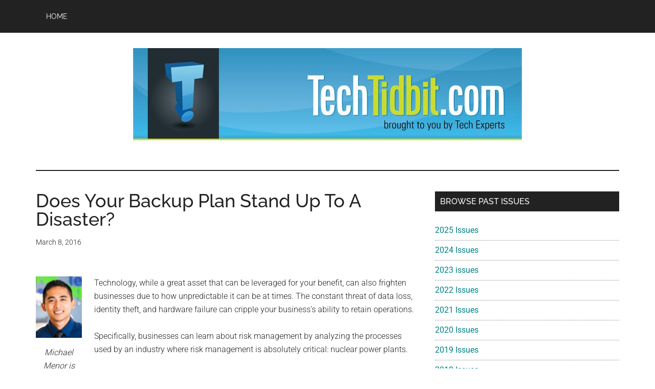

--- FILE ---
content_type: text/html; charset=UTF-8
request_url: https://www.techtidbit.com/does-your-backup-plan-stand-up-to-a-disaster/
body_size: 55060
content:
<!DOCTYPE html>
<html lang="en-US">
<head >
<meta charset="UTF-8" />
<meta name="viewport" content="width=device-width, initial-scale=1" />
<meta name='robots' content='index, follow, max-image-preview:large, max-snippet:-1, max-video-preview:-1' />

	<!-- This site is optimized with the Yoast SEO plugin v26.7 - https://yoast.com/wordpress/plugins/seo/ -->
	<title>Does Your Backup Plan Stand Up To A Disaster? - TechTidBit - Tips and advice for small business computing - Tech Experts™ - Monroe Michigan</title>
	<link rel="canonical" href="https://www.techtidbit.com/does-your-backup-plan-stand-up-to-a-disaster/" />
	<meta property="og:locale" content="en_US" />
	<meta property="og:type" content="article" />
	<meta property="og:title" content="Does Your Backup Plan Stand Up To A Disaster? - TechTidBit - Tips and advice for small business computing - Tech Experts™ - Monroe Michigan" />
	<meta property="og:description" content="Technology, while a great asset that can be leveraged for your benefit, can also frighten businesses due to how unpredictable it can be at times. The constant threat of data loss, identity theft, and hardware failure can cripple your business’s ability to retain operations. Specifically, businesses can learn about risk management by analyzing the processes [&hellip;]" />
	<meta property="og:url" content="https://www.techtidbit.com/does-your-backup-plan-stand-up-to-a-disaster/" />
	<meta property="og:site_name" content="TechTidBit - Tips and advice for small business computing - Tech Experts™ - Monroe Michigan" />
	<meta property="article:publisher" content="https://www.facebook.com/techexperts" />
	<meta property="article:published_time" content="2016-03-08T19:00:23+00:00" />
	<meta property="og:image" content="http://www.techtidbit.com/wp-content/uploads/2014/05/Michael_Menor_514.jpg" />
	<meta name="author" content="admin" />
	<meta name="twitter:card" content="summary_large_image" />
	<meta name="twitter:creator" content="@techexperts" />
	<meta name="twitter:site" content="@techexperts" />
	<meta name="twitter:label1" content="Written by" />
	<meta name="twitter:data1" content="admin" />
	<meta name="twitter:label2" content="Est. reading time" />
	<meta name="twitter:data2" content="3 minutes" />
	<script type="application/ld+json" class="yoast-schema-graph">{"@context":"https://schema.org","@graph":[{"@type":"Article","@id":"https://www.techtidbit.com/does-your-backup-plan-stand-up-to-a-disaster/#article","isPartOf":{"@id":"https://www.techtidbit.com/does-your-backup-plan-stand-up-to-a-disaster/"},"author":{"name":"admin","@id":"https://www.techtidbit.com/#/schema/person/662b02e124154f39973da318374cd66b"},"headline":"Does Your Backup Plan Stand Up To A Disaster?","datePublished":"2016-03-08T19:00:23+00:00","mainEntityOfPage":{"@id":"https://www.techtidbit.com/does-your-backup-plan-stand-up-to-a-disaster/"},"wordCount":619,"publisher":{"@id":"https://www.techtidbit.com/#organization"},"image":{"@id":"https://www.techtidbit.com/does-your-backup-plan-stand-up-to-a-disaster/#primaryimage"},"thumbnailUrl":"http://www.techtidbit.com/wp-content/uploads/2014/05/Michael_Menor_514.jpg","keywords":["backups","Data Management"],"articleSection":["Backups","Cloud","Data Management","Disaster Recovery","Offsite Backup"],"inLanguage":"en-US"},{"@type":"WebPage","@id":"https://www.techtidbit.com/does-your-backup-plan-stand-up-to-a-disaster/","url":"https://www.techtidbit.com/does-your-backup-plan-stand-up-to-a-disaster/","name":"Does Your Backup Plan Stand Up To A Disaster? - TechTidBit - Tips and advice for small business computing - Tech Experts™ - Monroe Michigan","isPartOf":{"@id":"https://www.techtidbit.com/#website"},"primaryImageOfPage":{"@id":"https://www.techtidbit.com/does-your-backup-plan-stand-up-to-a-disaster/#primaryimage"},"image":{"@id":"https://www.techtidbit.com/does-your-backup-plan-stand-up-to-a-disaster/#primaryimage"},"thumbnailUrl":"http://www.techtidbit.com/wp-content/uploads/2014/05/Michael_Menor_514.jpg","datePublished":"2016-03-08T19:00:23+00:00","breadcrumb":{"@id":"https://www.techtidbit.com/does-your-backup-plan-stand-up-to-a-disaster/#breadcrumb"},"inLanguage":"en-US","potentialAction":[{"@type":"ReadAction","target":["https://www.techtidbit.com/does-your-backup-plan-stand-up-to-a-disaster/"]}]},{"@type":"ImageObject","inLanguage":"en-US","@id":"https://www.techtidbit.com/does-your-backup-plan-stand-up-to-a-disaster/#primaryimage","url":"https://techtidbit.b-cdn.net/wp-content/uploads/2014/05/Michael_Menor_514.jpg","contentUrl":"https://techtidbit.b-cdn.net/wp-content/uploads/2014/05/Michael_Menor_514.jpg","width":200,"height":267},{"@type":"BreadcrumbList","@id":"https://www.techtidbit.com/does-your-backup-plan-stand-up-to-a-disaster/#breadcrumb","itemListElement":[{"@type":"ListItem","position":1,"name":"Home","item":"https://www.techtidbit.com/"},{"@type":"ListItem","position":2,"name":"Does Your Backup Plan Stand Up To A Disaster?"}]},{"@type":"WebSite","@id":"https://www.techtidbit.com/#website","url":"https://www.techtidbit.com/","name":"TechTidBit - Tips and advice for small business computing - Tech Experts™ - Monroe Michigan","description":"Brought to you by Tech Experts™","publisher":{"@id":"https://www.techtidbit.com/#organization"},"potentialAction":[{"@type":"SearchAction","target":{"@type":"EntryPoint","urlTemplate":"https://www.techtidbit.com/?s={search_term_string}"},"query-input":{"@type":"PropertyValueSpecification","valueRequired":true,"valueName":"search_term_string"}}],"inLanguage":"en-US"},{"@type":"Organization","@id":"https://www.techtidbit.com/#organization","name":"Tech Experts","url":"https://www.techtidbit.com/","logo":{"@type":"ImageObject","inLanguage":"en-US","@id":"https://www.techtidbit.com/#/schema/logo/image/","url":"https://techtidbit.b-cdn.net/wp-content/uploads/TE_Wide_with_tagline_color_transparent_TM.png","contentUrl":"https://techtidbit.b-cdn.net/wp-content/uploads/TE_Wide_with_tagline_color_transparent_TM.png","width":2758,"height":1123,"caption":"Tech Experts"},"image":{"@id":"https://www.techtidbit.com/#/schema/logo/image/"},"sameAs":["https://www.facebook.com/techexperts","https://x.com/techexperts","https://www.linkedin.com/company/tech-experts---monroe"]},{"@type":"Person","@id":"https://www.techtidbit.com/#/schema/person/662b02e124154f39973da318374cd66b","name":"admin","image":{"@type":"ImageObject","inLanguage":"en-US","@id":"https://www.techtidbit.com/#/schema/person/image/","url":"https://secure.gravatar.com/avatar/6d20525a8c4f56d7343d98844d365f0d335aaca2a38e1866ea415e2679a007d8?s=96&d=mm&r=g","contentUrl":"https://secure.gravatar.com/avatar/6d20525a8c4f56d7343d98844d365f0d335aaca2a38e1866ea415e2679a007d8?s=96&d=mm&r=g","caption":"admin"},"url":"https://www.techtidbit.com/author/admin/"}]}</script>
	<!-- / Yoast SEO plugin. -->


<link rel='dns-prefetch' href='//www.googletagmanager.com' />
<link rel='dns-prefetch' href='https://fonts.bunny.net' />
<link rel='preconnect' href='https://techtidbit.b-cdn.net' />
<link rel='preconnect' href='https://fonts.bunny.net' />
<link rel="alternate" type="application/rss+xml" title="TechTidBit - Tips and advice for small business computing - Tech Experts™ - Monroe Michigan &raquo; Feed" href="https://www.techtidbit.com/feed/" />
<link rel="alternate" title="oEmbed (JSON)" type="application/json+oembed" href="https://www.techtidbit.com/wp-json/oembed/1.0/embed?url=https%3A%2F%2Fwww.techtidbit.com%2Fdoes-your-backup-plan-stand-up-to-a-disaster%2F" />
<link rel="alternate" title="oEmbed (XML)" type="text/xml+oembed" href="https://www.techtidbit.com/wp-json/oembed/1.0/embed?url=https%3A%2F%2Fwww.techtidbit.com%2Fdoes-your-backup-plan-stand-up-to-a-disaster%2F&#038;format=xml" />
<style id='wp-img-auto-sizes-contain-inline-css'>
img:is([sizes=auto i],[sizes^="auto," i]){contain-intrinsic-size:3000px 1500px}
/*# sourceURL=wp-img-auto-sizes-contain-inline-css */
</style>
<link rel='stylesheet' id='genesis-blocks-style-css-css' href='https://www.techtidbit.com/wp-content/plugins/genesis-blocks/dist/style-blocks.build.css?ver=1765548978' media='all' />
<link rel='stylesheet' id='magazine-pro-css' href='https://techtidbit.b-cdn.net/wp-content/themes/magazine-pro/style.css?ver=3.7.2' media='all' />
<style id='magazine-pro-inline-css'>

		.custom-logo-link,
		.wp-custom-logo .title-area {
			max-width: 760px;
		}

		.wp-custom-logo .header-widget-area {
			max-width: calc(99% - 760px);
		}
		
		.site-header .search-form,
		.wp-custom-logo .site-header .widget-area,
		.wp-custom-logo .title-area {
			float: none;
			margin: 0 auto;
			text-align: center;
		}

		.wp-custom-logo .site-header .widget-area {
			margin-top: 20px;
			max-width: 100%;
		}

		.site-header .search-form {
			max-width: 760px;
		}
		
/*# sourceURL=magazine-pro-inline-css */
</style>
<style id='wp-emoji-styles-inline-css'>

	img.wp-smiley, img.emoji {
		display: inline !important;
		border: none !important;
		box-shadow: none !important;
		height: 1em !important;
		width: 1em !important;
		margin: 0 0.07em !important;
		vertical-align: -0.1em !important;
		background: none !important;
		padding: 0 !important;
	}
/*# sourceURL=wp-emoji-styles-inline-css */
</style>
<style id='wp-block-library-inline-css'>
:root{--wp-block-synced-color:#7a00df;--wp-block-synced-color--rgb:122,0,223;--wp-bound-block-color:var(--wp-block-synced-color);--wp-editor-canvas-background:#ddd;--wp-admin-theme-color:#007cba;--wp-admin-theme-color--rgb:0,124,186;--wp-admin-theme-color-darker-10:#006ba1;--wp-admin-theme-color-darker-10--rgb:0,107,160.5;--wp-admin-theme-color-darker-20:#005a87;--wp-admin-theme-color-darker-20--rgb:0,90,135;--wp-admin-border-width-focus:2px}@media (min-resolution:192dpi){:root{--wp-admin-border-width-focus:1.5px}}.wp-element-button{cursor:pointer}:root .has-very-light-gray-background-color{background-color:#eee}:root .has-very-dark-gray-background-color{background-color:#313131}:root .has-very-light-gray-color{color:#eee}:root .has-very-dark-gray-color{color:#313131}:root .has-vivid-green-cyan-to-vivid-cyan-blue-gradient-background{background:linear-gradient(135deg,#00d084,#0693e3)}:root .has-purple-crush-gradient-background{background:linear-gradient(135deg,#34e2e4,#4721fb 50%,#ab1dfe)}:root .has-hazy-dawn-gradient-background{background:linear-gradient(135deg,#faaca8,#dad0ec)}:root .has-subdued-olive-gradient-background{background:linear-gradient(135deg,#fafae1,#67a671)}:root .has-atomic-cream-gradient-background{background:linear-gradient(135deg,#fdd79a,#004a59)}:root .has-nightshade-gradient-background{background:linear-gradient(135deg,#330968,#31cdcf)}:root .has-midnight-gradient-background{background:linear-gradient(135deg,#020381,#2874fc)}:root{--wp--preset--font-size--normal:16px;--wp--preset--font-size--huge:42px}.has-regular-font-size{font-size:1em}.has-larger-font-size{font-size:2.625em}.has-normal-font-size{font-size:var(--wp--preset--font-size--normal)}.has-huge-font-size{font-size:var(--wp--preset--font-size--huge)}.has-text-align-center{text-align:center}.has-text-align-left{text-align:left}.has-text-align-right{text-align:right}.has-fit-text{white-space:nowrap!important}#end-resizable-editor-section{display:none}.aligncenter{clear:both}.items-justified-left{justify-content:flex-start}.items-justified-center{justify-content:center}.items-justified-right{justify-content:flex-end}.items-justified-space-between{justify-content:space-between}.screen-reader-text{border:0;clip-path:inset(50%);height:1px;margin:-1px;overflow:hidden;padding:0;position:absolute;width:1px;word-wrap:normal!important}.screen-reader-text:focus{background-color:#ddd;clip-path:none;color:#444;display:block;font-size:1em;height:auto;left:5px;line-height:normal;padding:15px 23px 14px;text-decoration:none;top:5px;width:auto;z-index:100000}html :where(.has-border-color){border-style:solid}html :where([style*=border-top-color]){border-top-style:solid}html :where([style*=border-right-color]){border-right-style:solid}html :where([style*=border-bottom-color]){border-bottom-style:solid}html :where([style*=border-left-color]){border-left-style:solid}html :where([style*=border-width]){border-style:solid}html :where([style*=border-top-width]){border-top-style:solid}html :where([style*=border-right-width]){border-right-style:solid}html :where([style*=border-bottom-width]){border-bottom-style:solid}html :where([style*=border-left-width]){border-left-style:solid}html :where(img[class*=wp-image-]){height:auto;max-width:100%}:where(figure){margin:0 0 1em}html :where(.is-position-sticky){--wp-admin--admin-bar--position-offset:var(--wp-admin--admin-bar--height,0px)}@media screen and (max-width:600px){html :where(.is-position-sticky){--wp-admin--admin-bar--position-offset:0px}}

/*# sourceURL=wp-block-library-inline-css */
</style><style id='global-styles-inline-css'>
:root{--wp--preset--aspect-ratio--square: 1;--wp--preset--aspect-ratio--4-3: 4/3;--wp--preset--aspect-ratio--3-4: 3/4;--wp--preset--aspect-ratio--3-2: 3/2;--wp--preset--aspect-ratio--2-3: 2/3;--wp--preset--aspect-ratio--16-9: 16/9;--wp--preset--aspect-ratio--9-16: 9/16;--wp--preset--color--black: #000000;--wp--preset--color--cyan-bluish-gray: #abb8c3;--wp--preset--color--white: #ffffff;--wp--preset--color--pale-pink: #f78da7;--wp--preset--color--vivid-red: #cf2e2e;--wp--preset--color--luminous-vivid-orange: #ff6900;--wp--preset--color--luminous-vivid-amber: #fcb900;--wp--preset--color--light-green-cyan: #7bdcb5;--wp--preset--color--vivid-green-cyan: #00d084;--wp--preset--color--pale-cyan-blue: #8ed1fc;--wp--preset--color--vivid-cyan-blue: #0693e3;--wp--preset--color--vivid-purple: #9b51e0;--wp--preset--color--theme-primary: #008285;--wp--preset--color--theme-secondary: #008285;--wp--preset--gradient--vivid-cyan-blue-to-vivid-purple: linear-gradient(135deg,rgb(6,147,227) 0%,rgb(155,81,224) 100%);--wp--preset--gradient--light-green-cyan-to-vivid-green-cyan: linear-gradient(135deg,rgb(122,220,180) 0%,rgb(0,208,130) 100%);--wp--preset--gradient--luminous-vivid-amber-to-luminous-vivid-orange: linear-gradient(135deg,rgb(252,185,0) 0%,rgb(255,105,0) 100%);--wp--preset--gradient--luminous-vivid-orange-to-vivid-red: linear-gradient(135deg,rgb(255,105,0) 0%,rgb(207,46,46) 100%);--wp--preset--gradient--very-light-gray-to-cyan-bluish-gray: linear-gradient(135deg,rgb(238,238,238) 0%,rgb(169,184,195) 100%);--wp--preset--gradient--cool-to-warm-spectrum: linear-gradient(135deg,rgb(74,234,220) 0%,rgb(151,120,209) 20%,rgb(207,42,186) 40%,rgb(238,44,130) 60%,rgb(251,105,98) 80%,rgb(254,248,76) 100%);--wp--preset--gradient--blush-light-purple: linear-gradient(135deg,rgb(255,206,236) 0%,rgb(152,150,240) 100%);--wp--preset--gradient--blush-bordeaux: linear-gradient(135deg,rgb(254,205,165) 0%,rgb(254,45,45) 50%,rgb(107,0,62) 100%);--wp--preset--gradient--luminous-dusk: linear-gradient(135deg,rgb(255,203,112) 0%,rgb(199,81,192) 50%,rgb(65,88,208) 100%);--wp--preset--gradient--pale-ocean: linear-gradient(135deg,rgb(255,245,203) 0%,rgb(182,227,212) 50%,rgb(51,167,181) 100%);--wp--preset--gradient--electric-grass: linear-gradient(135deg,rgb(202,248,128) 0%,rgb(113,206,126) 100%);--wp--preset--gradient--midnight: linear-gradient(135deg,rgb(2,3,129) 0%,rgb(40,116,252) 100%);--wp--preset--font-size--small: 12px;--wp--preset--font-size--medium: 20px;--wp--preset--font-size--large: 20px;--wp--preset--font-size--x-large: 42px;--wp--preset--font-size--normal: 16px;--wp--preset--font-size--larger: 24px;--wp--preset--spacing--20: 0.44rem;--wp--preset--spacing--30: 0.67rem;--wp--preset--spacing--40: 1rem;--wp--preset--spacing--50: 1.5rem;--wp--preset--spacing--60: 2.25rem;--wp--preset--spacing--70: 3.38rem;--wp--preset--spacing--80: 5.06rem;--wp--preset--shadow--natural: 6px 6px 9px rgba(0, 0, 0, 0.2);--wp--preset--shadow--deep: 12px 12px 50px rgba(0, 0, 0, 0.4);--wp--preset--shadow--sharp: 6px 6px 0px rgba(0, 0, 0, 0.2);--wp--preset--shadow--outlined: 6px 6px 0px -3px rgb(255, 255, 255), 6px 6px rgb(0, 0, 0);--wp--preset--shadow--crisp: 6px 6px 0px rgb(0, 0, 0);}:where(.is-layout-flex){gap: 0.5em;}:where(.is-layout-grid){gap: 0.5em;}body .is-layout-flex{display: flex;}.is-layout-flex{flex-wrap: wrap;align-items: center;}.is-layout-flex > :is(*, div){margin: 0;}body .is-layout-grid{display: grid;}.is-layout-grid > :is(*, div){margin: 0;}:where(.wp-block-columns.is-layout-flex){gap: 2em;}:where(.wp-block-columns.is-layout-grid){gap: 2em;}:where(.wp-block-post-template.is-layout-flex){gap: 1.25em;}:where(.wp-block-post-template.is-layout-grid){gap: 1.25em;}.has-black-color{color: var(--wp--preset--color--black) !important;}.has-cyan-bluish-gray-color{color: var(--wp--preset--color--cyan-bluish-gray) !important;}.has-white-color{color: var(--wp--preset--color--white) !important;}.has-pale-pink-color{color: var(--wp--preset--color--pale-pink) !important;}.has-vivid-red-color{color: var(--wp--preset--color--vivid-red) !important;}.has-luminous-vivid-orange-color{color: var(--wp--preset--color--luminous-vivid-orange) !important;}.has-luminous-vivid-amber-color{color: var(--wp--preset--color--luminous-vivid-amber) !important;}.has-light-green-cyan-color{color: var(--wp--preset--color--light-green-cyan) !important;}.has-vivid-green-cyan-color{color: var(--wp--preset--color--vivid-green-cyan) !important;}.has-pale-cyan-blue-color{color: var(--wp--preset--color--pale-cyan-blue) !important;}.has-vivid-cyan-blue-color{color: var(--wp--preset--color--vivid-cyan-blue) !important;}.has-vivid-purple-color{color: var(--wp--preset--color--vivid-purple) !important;}.has-black-background-color{background-color: var(--wp--preset--color--black) !important;}.has-cyan-bluish-gray-background-color{background-color: var(--wp--preset--color--cyan-bluish-gray) !important;}.has-white-background-color{background-color: var(--wp--preset--color--white) !important;}.has-pale-pink-background-color{background-color: var(--wp--preset--color--pale-pink) !important;}.has-vivid-red-background-color{background-color: var(--wp--preset--color--vivid-red) !important;}.has-luminous-vivid-orange-background-color{background-color: var(--wp--preset--color--luminous-vivid-orange) !important;}.has-luminous-vivid-amber-background-color{background-color: var(--wp--preset--color--luminous-vivid-amber) !important;}.has-light-green-cyan-background-color{background-color: var(--wp--preset--color--light-green-cyan) !important;}.has-vivid-green-cyan-background-color{background-color: var(--wp--preset--color--vivid-green-cyan) !important;}.has-pale-cyan-blue-background-color{background-color: var(--wp--preset--color--pale-cyan-blue) !important;}.has-vivid-cyan-blue-background-color{background-color: var(--wp--preset--color--vivid-cyan-blue) !important;}.has-vivid-purple-background-color{background-color: var(--wp--preset--color--vivid-purple) !important;}.has-black-border-color{border-color: var(--wp--preset--color--black) !important;}.has-cyan-bluish-gray-border-color{border-color: var(--wp--preset--color--cyan-bluish-gray) !important;}.has-white-border-color{border-color: var(--wp--preset--color--white) !important;}.has-pale-pink-border-color{border-color: var(--wp--preset--color--pale-pink) !important;}.has-vivid-red-border-color{border-color: var(--wp--preset--color--vivid-red) !important;}.has-luminous-vivid-orange-border-color{border-color: var(--wp--preset--color--luminous-vivid-orange) !important;}.has-luminous-vivid-amber-border-color{border-color: var(--wp--preset--color--luminous-vivid-amber) !important;}.has-light-green-cyan-border-color{border-color: var(--wp--preset--color--light-green-cyan) !important;}.has-vivid-green-cyan-border-color{border-color: var(--wp--preset--color--vivid-green-cyan) !important;}.has-pale-cyan-blue-border-color{border-color: var(--wp--preset--color--pale-cyan-blue) !important;}.has-vivid-cyan-blue-border-color{border-color: var(--wp--preset--color--vivid-cyan-blue) !important;}.has-vivid-purple-border-color{border-color: var(--wp--preset--color--vivid-purple) !important;}.has-vivid-cyan-blue-to-vivid-purple-gradient-background{background: var(--wp--preset--gradient--vivid-cyan-blue-to-vivid-purple) !important;}.has-light-green-cyan-to-vivid-green-cyan-gradient-background{background: var(--wp--preset--gradient--light-green-cyan-to-vivid-green-cyan) !important;}.has-luminous-vivid-amber-to-luminous-vivid-orange-gradient-background{background: var(--wp--preset--gradient--luminous-vivid-amber-to-luminous-vivid-orange) !important;}.has-luminous-vivid-orange-to-vivid-red-gradient-background{background: var(--wp--preset--gradient--luminous-vivid-orange-to-vivid-red) !important;}.has-very-light-gray-to-cyan-bluish-gray-gradient-background{background: var(--wp--preset--gradient--very-light-gray-to-cyan-bluish-gray) !important;}.has-cool-to-warm-spectrum-gradient-background{background: var(--wp--preset--gradient--cool-to-warm-spectrum) !important;}.has-blush-light-purple-gradient-background{background: var(--wp--preset--gradient--blush-light-purple) !important;}.has-blush-bordeaux-gradient-background{background: var(--wp--preset--gradient--blush-bordeaux) !important;}.has-luminous-dusk-gradient-background{background: var(--wp--preset--gradient--luminous-dusk) !important;}.has-pale-ocean-gradient-background{background: var(--wp--preset--gradient--pale-ocean) !important;}.has-electric-grass-gradient-background{background: var(--wp--preset--gradient--electric-grass) !important;}.has-midnight-gradient-background{background: var(--wp--preset--gradient--midnight) !important;}.has-small-font-size{font-size: var(--wp--preset--font-size--small) !important;}.has-medium-font-size{font-size: var(--wp--preset--font-size--medium) !important;}.has-large-font-size{font-size: var(--wp--preset--font-size--large) !important;}.has-x-large-font-size{font-size: var(--wp--preset--font-size--x-large) !important;}
/*# sourceURL=global-styles-inline-css */
</style>

<style id='classic-theme-styles-inline-css'>
/*! This file is auto-generated */
.wp-block-button__link{color:#fff;background-color:#32373c;border-radius:9999px;box-shadow:none;text-decoration:none;padding:calc(.667em + 2px) calc(1.333em + 2px);font-size:1.125em}.wp-block-file__button{background:#32373c;color:#fff;text-decoration:none}
/*# sourceURL=/wp-includes/css/classic-themes.min.css */
</style>
<link rel='stylesheet' id='dashicons-css' href='https://techtidbit.b-cdn.net/wp-includes/css/dashicons.min.css?ver=6.9' media='all' />
<link rel='stylesheet' id='magazine-pro-fonts-css' href='https://fonts.bunny.net/css?family=Roboto%3A300%2C400%7CRaleway%3A400%2C500%2C900&#038;ver=3.7.2' media='all' />
<link rel='stylesheet' id='magazine-pro-gutenberg-css' href='https://techtidbit.b-cdn.net/wp-content/themes/magazine-pro/lib/gutenberg/front-end.css?ver=3.7.2' media='all' />
<style id='magazine-pro-gutenberg-inline-css'>
.gb-block-post-grid .gb-block-post-grid-more-link:hover,
.gb-block-post-grid header .gb-block-post-grid-title a:hover {
	color: #008285;
}

.button-more-link.gb-block-post-grid .gb-block-post-grid-more-link:hover,
.gb-block-post-grid .is-grid .gb-block-post-grid-image a .gb-block-post-grid-date,
.site-container .wp-block-button .wp-block-button__link {
	background-color: #008285;
	color: #ffffff;
}

.button-more-link.gb-block-post-grid .gb-block-post-grid-more-link:hover,
.wp-block-button .wp-block-button__link:not(.has-background),
.wp-block-button .wp-block-button__link:not(.has-background):focus,
.wp-block-button .wp-block-button__link:not(.has-background):hover {
	color: #ffffff;
}

.site-container .wp-block-button.is-style-outline .wp-block-button__link {
	color: #008285;
}

.site-container .wp-block-button.is-style-outline .wp-block-button__link:focus,
.site-container .wp-block-button.is-style-outline .wp-block-button__link:hover {
	color: #23a5a8;
}

.site-container .wp-block-pullquote.is-style-solid-color {
	background-color: #008285;
}		.site-container .has-small-font-size {
			font-size: 12px;
		}		.site-container .has-normal-font-size {
			font-size: 16px;
		}		.site-container .has-large-font-size {
			font-size: 20px;
		}		.site-container .has-larger-font-size {
			font-size: 24px;
		}		.site-container .has-theme-primary-color,
		.site-container .wp-block-button .wp-block-button__link.has-theme-primary-color,
		.site-container .wp-block-button.is-style-outline .wp-block-button__link.has-theme-primary-color {
			color: #008285;
		}
		.site-container .has-theme-primary-background-color,
		.site-container .wp-block-button .wp-block-button__link.has-theme-primary-background-color,
		.site-container .wp-block-pullquote.is-style-solid-color.has-theme-primary-background-color {
			background-color: #008285;
		}		.site-container .has-theme-secondary-color,
		.site-container .wp-block-button .wp-block-button__link.has-theme-secondary-color,
		.site-container .wp-block-button.is-style-outline .wp-block-button__link.has-theme-secondary-color {
			color: #008285;
		}
		.site-container .has-theme-secondary-background-color,
		.site-container .wp-block-button .wp-block-button__link.has-theme-secondary-background-color,
		.site-container .wp-block-pullquote.is-style-solid-color.has-theme-secondary-background-color {
			background-color: #008285;
		}
/*# sourceURL=magazine-pro-gutenberg-inline-css */
</style>
<link rel='stylesheet' id='simple-social-icons-font-css' href='https://www.techtidbit.com/wp-content/plugins/simple-social-icons/css/style.css?ver=4.0.0' media='all' />
<script src="https://techtidbit.b-cdn.net/wp-includes/js/jquery/jquery.min.js?ver=3.7.1" id="jquery-core-js"></script>
<script src="https://techtidbit.b-cdn.net/wp-includes/js/jquery/jquery-migrate.min.js?ver=3.4.1" id="jquery-migrate-js"></script>

<!-- Google tag (gtag.js) snippet added by Site Kit -->
<!-- Google Analytics snippet added by Site Kit -->
<script src="https://www.googletagmanager.com/gtag/js?id=GT-T9LW9SL" id="google_gtagjs-js" async></script>
<script id="google_gtagjs-js-after">
window.dataLayer = window.dataLayer || [];function gtag(){dataLayer.push(arguments);}
gtag("set","linker",{"domains":["www.techtidbit.com"]});
gtag("js", new Date());
gtag("set", "developer_id.dZTNiMT", true);
gtag("config", "GT-T9LW9SL");
//# sourceURL=google_gtagjs-js-after
</script>
<link rel="https://api.w.org/" href="https://www.techtidbit.com/wp-json/" /><link rel="alternate" title="JSON" type="application/json" href="https://www.techtidbit.com/wp-json/wp/v2/posts/3313" /><link rel="EditURI" type="application/rsd+xml" title="RSD" href="https://www.techtidbit.com/xmlrpc.php?rsd" />
<meta name="generator" content="WordPress 6.9" />
<link rel='shortlink' href='https://www.techtidbit.com/?p=3313' />
<meta name="generator" content="Site Kit by Google 1.170.0" /><link rel="icon" href="https://techtidbit.b-cdn.net/wp-content/themes/magazine-pro/images/favicon.ico" />

<!-- Google Tag Manager snippet added by Site Kit -->
<script>
			( function( w, d, s, l, i ) {
				w[l] = w[l] || [];
				w[l].push( {'gtm.start': new Date().getTime(), event: 'gtm.js'} );
				var f = d.getElementsByTagName( s )[0],
					j = d.createElement( s ), dl = l != 'dataLayer' ? '&l=' + l : '';
				j.async = true;
				j.src = 'https://www.googletagmanager.com/gtm.js?id=' + i + dl;
				f.parentNode.insertBefore( j, f );
			} )( window, document, 'script', 'dataLayer', 'GTM-MHQ4F4K8' );
			
</script>

<!-- End Google Tag Manager snippet added by Site Kit -->
</head>
<body class="wp-singular post-template-default single single-post postid-3313 single-format-standard wp-custom-logo wp-embed-responsive wp-theme-genesis wp-child-theme-magazine-pro content-sidebar genesis-breadcrumbs-hidden genesis-singular-image-hidden genesis-footer-widgets-hidden eleven40-blue primary-nav">		<!-- Google Tag Manager (noscript) snippet added by Site Kit -->
		<noscript>
			<iframe src="https://www.googletagmanager.com/ns.html?id=GTM-MHQ4F4K8" height="0" width="0" style="display:none;visibility:hidden"></iframe>
		</noscript>
		<!-- End Google Tag Manager (noscript) snippet added by Site Kit -->
		<div class="site-container"><ul class="genesis-skip-link"><li><a href="#genesis-content" class="screen-reader-shortcut"> Skip to main content</a></li><li><a href="#genesis-sidebar-primary" class="screen-reader-shortcut"> Skip to primary sidebar</a></li></ul><nav class="nav-primary" aria-label="Main" id="genesis-nav-primary"><div class="wrap"><ul id="menu-before-header-menu" class="menu genesis-nav-menu menu-primary js-superfish"><li id="menu-item-5079" class="menu-item menu-item-type-custom menu-item-object-custom menu-item-home menu-item-5079"><a href="https://www.techtidbit.com/"><span >Home</span></a></li>
</ul></div></nav><header class="site-header"><div class="wrap"><div class="title-area"><a href="https://www.techtidbit.com/" class="custom-logo-link" rel="home"><img width="760" height="180" src="https://techtidbit.b-cdn.net/wp-content/uploads/cropped-ttb_header_12_2023.jpg" class="custom-logo" alt="TechTidBit &#8211; Tips and advice for small business computing &#8211; Tech Experts™ &#8211; Monroe Michigan" decoding="async" fetchpriority="high" srcset="https://techtidbit.b-cdn.net/wp-content/uploads/cropped-ttb_header_12_2023.jpg 760w, https://techtidbit.b-cdn.net/wp-content/uploads/cropped-ttb_header_12_2023-300x71.jpg 300w" sizes="(max-width: 760px) 100vw, 760px" /></a><p class="site-title">TechTidBit - Tips and advice for small business computing - Tech Experts™ - Monroe Michigan</p><p class="site-description">Brought to you by Tech Experts™</p></div><div class="widget-area header-widget-area"><section id="custom_html-1" class="widget_text widget widget_custom_html"><div class="widget_text widget-wrap"><div class="textwidget custom-html-widget"></div></div></section>
</div></div></header><div class="site-inner"><div class="content-sidebar-wrap"><main class="content" id="genesis-content"><article class="post-3313 post type-post status-publish format-standard category-backups category-cloud category-data-management category-disaster-recovery category-offsite-backup tag-backups tag-data-management entry" aria-label="Does Your Backup Plan Stand Up To A Disaster?"><header class="entry-header"><h1 class="entry-title">Does Your Backup Plan Stand Up To A Disaster?</h1>
<p class="entry-meta"><time class="entry-time">March 8, 2016</time> </p></header><div class="entry-content"><p><figure id="attachment_535" aria-describedby="caption-attachment-535" style="width: 90px" class="wp-caption alignleft"><img decoding="async" class="size-full wp-image-535" title="Michael Menor" src="http://www.techtidbit.com/wp-content/uploads/2014/05/Michael_Menor_514.jpg" alt="" width="90" height="126" /><figcaption id="caption-attachment-535" class="wp-caption-text">Michael Menor is Vice President of Support Services for Tech Experts.</figcaption></figure>Technology, while a great asset that can be leveraged for your benefit, can also frighten businesses due to how unpredictable it can be at times. The constant threat of data loss, identity theft, and hardware failure can cripple your business’s ability to retain operations. </p>
<p>Specifically, businesses can learn about risk management by analyzing the processes used by an industry where risk management is absolutely critical: nuclear power plants.</p>
<p>In the wake of two of the most destructive and violent nuclear disasters, nuclear power plants have begun to crack down on how they approach risk management. The Chernobyl incident of 1986, as well as the tsunami-induced disaster at Fukushima in 2011, are the only nuclear disasters to reach the peak of the International Nuclear and Radiological Event Scale (INES) at a rating of 7. </p>
<p>This means that they had an immense impact on the immediate vicinity, as well as the environment on a worldwide scale.</p>
<p>The meltdown at Chernobyl was the result of an uncontrolled nuclear chain reaction, ending in an enormous explosion that resulted in fire raining from the sky and radioactive core material being ejected into the vicinity. A closer inspection of the incident revealed that the explosion could have been prevented, had the plant practiced better safety measures and risk management, like having a containment system put in place for the worst-case scenario.</p>
<p>In comparison, the Fukushima plant was prepared to deal with a failure of operations. </p>
<p>The problem that led to a disaster was one which couldn’t possibly have been prevented: the 2011 Tohoku earthquake and the resulting tsunami. The Fukushima plant had a contingency plan to shut down the plant in the event of a disaster, but tsunami prevented this from happening properly by flooding damaged power lines and backup generators, leading to heat decay, meltdowns, and major reactor damage.</p>
<p>Disasters like these lead to professionals searching for ways to prevent emergency situations in the future. For example, the Fukushima incident kickstarted conversations on how to prevent problems caused by the unexpected issues. </p>
<p>In response to emergency power generators being flooded or destroyed, off-site power generation will be implemented as soon as November 2016.</p>
<p>One other way that nuclear plants have chosen to approach these new risks is by outsourcing this responsibility to third-party investigators, whose sole responsibility is to manage the reliability of backup solutions. In a way, these investigators function similar to a business’s outsourced IT management, limiting risk and ensuring that all operations are functioning as smoothly as possible.</p>
<p>What we want to emphasize to you is that businesses in industries of all kinds expect the worst to happen to them, and your business can’t afford to be any different. </p>
<p>Taking a proactive stance on your technology maintenance is of critical importance. While your server that suffers from hardware failure might not explode and rain impending doom from the sky or expel dangerous particulates into the atmosphere, it will lead to significant downtime and increased costs.</p>
<p>In order to ensure that your business continues to function in the future, Tech Experts suggests that you utilize a comprehensive backup and disaster recovery (BDR) solution that minimizes downtime and data loss risk. </p>
<p>BDR is capable of taking several backups a day of your business’s data, and sending the backups to both the cloud and a secure off-site data center for easy access. </p>
<p>In the event of a hardware failure or other disaster, the BDR device can act as a temporary replacement for your server. This lets your business continue to function while you implement a suitable replacement.</p>
</div><footer class="entry-footer"><p class="entry-meta"><span class="entry-categories">Filed Under: <a href="https://www.techtidbit.com/category/backups/" rel="category tag">Backups</a>, <a href="https://www.techtidbit.com/category/cloud/" rel="category tag">Cloud</a>, <a href="https://www.techtidbit.com/category/data-management/" rel="category tag">Data Management</a>, <a href="https://www.techtidbit.com/category/disaster-recovery/" rel="category tag">Disaster Recovery</a>, <a href="https://www.techtidbit.com/category/offsite-backup/" rel="category tag">Offsite Backup</a></span> <span class="entry-tags">Tagged With: <a href="https://www.techtidbit.com/tag/backups/" rel="tag">backups</a>, <a href="https://www.techtidbit.com/tag/data-management/" rel="tag">Data Management</a></span></p></footer></article></main><aside class="sidebar sidebar-primary widget-area" role="complementary" aria-label="Primary Sidebar" id="genesis-sidebar-primary"><h2 class="genesis-sidebar-title screen-reader-text">Primary Sidebar</h2><section id="pages-3" class="widget widget_pages"><div class="widget-wrap"><h3 class="widgettitle widget-title">Browse past issues</h3>

			<ul>
				<li class="page_item page-item-5075"><a href="https://www.techtidbit.com/2025-issues/">2025 Issues</a></li>
<li class="page_item page-item-4848"><a href="https://www.techtidbit.com/2024-issues/">2024 Issues</a></li>
<li class="page_item page-item-4615"><a href="https://www.techtidbit.com/2023-issues/">2023 issues</a></li>
<li class="page_item page-item-4463"><a href="https://www.techtidbit.com/2022-issues/">2022 Issues</a></li>
<li class="page_item page-item-4229"><a href="https://www.techtidbit.com/2021-issues/">2021 Issues</a></li>
<li class="page_item page-item-4080"><a href="https://www.techtidbit.com/2020-issues/">2020 Issues</a></li>
<li class="page_item page-item-3886"><a href="https://www.techtidbit.com/2019-issues/">2019 Issues</a></li>
<li class="page_item page-item-3662"><a href="https://www.techtidbit.com/2018-issues/">2018 Issues</a></li>
<li class="page_item page-item-3501"><a href="https://www.techtidbit.com/2017-issues/">2017 Issues</a></li>
<li class="page_item page-item-3286"><a href="https://www.techtidbit.com/2016-issues/">2016 Issues</a></li>
<li class="page_item page-item-2543"><a href="https://www.techtidbit.com/2015-issues/">2015 Issues</a></li>
<li class="page_item page-item-2302"><a href="https://www.techtidbit.com/2014-issues/">2014 Issues</a></li>
<li class="page_item page-item-1946"><a href="https://www.techtidbit.com/2013-issues/">2013 Issues</a></li>
<li class="page_item page-item-576"><a href="https://www.techtidbit.com/2012-issues/">2012 Issues</a></li>
<li class="page_item page-item-605"><a href="https://www.techtidbit.com/2011-issues/">2011 Issues</a></li>
<li class="page_item page-item-607"><a href="https://www.techtidbit.com/2010-issues/">2010 Issues</a></li>
<li class="page_item page-item-611"><a href="https://www.techtidbit.com/2009-issues/">2009 Issues</a></li>
<li class="page_item page-item-613"><a href="https://www.techtidbit.com/2008-issues/">2008 Issues</a></li>
<li class="page_item page-item-615"><a href="https://www.techtidbit.com/2007-issues/">2007 Issues</a></li>
<li class="page_item page-item-617"><a href="https://www.techtidbit.com/2006-issues/">2006 Issues</a></li>
			</ul>

			</div></section>
<section id="featured-post-1" class="widget featured-content featuredpost"><div class="widget-wrap"><h3 class="widgettitle widget-title">More to See</h3>
<article class="post-5269 post type-post status-publish format-standard category-online-security tag-online-security tag-online-shopping tag-password-managers entry" aria-label="How To Use A Password Manager And Virtual Cards For No-Risk Holiday Shopping"><header class="entry-header"><h4 class="entry-title"><a href="https://www.techtidbit.com/how-to-use-a-password-manager-and-virtual-cards-for-no-risk-holiday-shopping/">How To Use A Password Manager And Virtual Cards For No-Risk Holiday Shopping</a></h4><p class="entry-meta"><time class="entry-time">December 19, 2025</time></p></header></article><article class="post-5267 post type-post status-publish format-standard category-ai tag-ai entry" aria-label="Help Your Team Bridge The AI Gap"><header class="entry-header"><h4 class="entry-title"><a href="https://www.techtidbit.com/help-your-team-bridge-the-ai-gap/">Help Your Team Bridge The AI Gap</a></h4><p class="entry-meta"><time class="entry-time">December 19, 2025</time></p></header></article><article class="post-5264 post type-post status-publish format-standard category-phishing tag-phishing tag-staff-training entry" aria-label="Is It Time to Rethink Your Phishing Training?"><header class="entry-header"><h4 class="entry-title"><a href="https://www.techtidbit.com/is-it-time-to-rethink-your-phishing-training/">Is It Time to Rethink Your Phishing Training?</a></h4><p class="entry-meta"><time class="entry-time">December 19, 2025</time></p></header></article><article class="post-5253 post type-post status-publish format-standard category-disaster-recovery tag-disaster-recovery tag-planning entry" aria-label="Your Best Defense Against A Cyberattack"><header class="entry-header"><h4 class="entry-title"><a href="https://www.techtidbit.com/your-best-defense-against-a-cyberattack/">Your Best Defense Against A Cyberattack</a></h4><p class="entry-meta"><time class="entry-time">November 17, 2025</time></p></header></article></div></section>
<section id="tag_cloud-1" class="widget widget_tag_cloud"><div class="widget-wrap"><h3 class="widgettitle widget-title">Tags</h3>
<div class="tagcloud"><a href="https://www.techtidbit.com/tag/antivirus/" class="tag-cloud-link tag-link-452 tag-link-position-1" style="font-size: 13.495327102804pt;" aria-label="Antivirus (33 items)">Antivirus</a>
<a href="https://www.techtidbit.com/tag/backups/" class="tag-cloud-link tag-link-454 tag-link-position-2" style="font-size: 16.897196261682pt;" aria-label="backups (60 items)">backups</a>
<a href="https://www.techtidbit.com/tag/cloud-computing/" class="tag-cloud-link tag-link-119 tag-link-position-3" style="font-size: 12.18691588785pt;" aria-label="Cloud Computing (26 items)">Cloud Computing</a>
<a href="https://www.techtidbit.com/tag/cloud-storage/" class="tag-cloud-link tag-link-344 tag-link-position-4" style="font-size: 9.1775700934579pt;" aria-label="Cloud Storage (15 items)">Cloud Storage</a>
<a href="https://www.techtidbit.com/tag/covid-19/" class="tag-cloud-link tag-link-584 tag-link-position-5" style="font-size: 9.5700934579439pt;" aria-label="COVID-19 (16 items)">COVID-19</a>
<a href="https://www.techtidbit.com/tag/cyberattacks/" class="tag-cloud-link tag-link-550 tag-link-position-6" style="font-size: 12.971962616822pt;" aria-label="cyberattacks (30 items)">cyberattacks</a>
<a href="https://www.techtidbit.com/tag/cybersecurity/" class="tag-cloud-link tag-link-547 tag-link-position-7" style="font-size: 15.327102803738pt;" aria-label="cybersecurity (46 items)">cybersecurity</a>
<a href="https://www.techtidbit.com/tag/data-management/" class="tag-cloud-link tag-link-455 tag-link-position-8" style="font-size: 13.495327102804pt;" aria-label="Data Management (33 items)">Data Management</a>
<a href="https://www.techtidbit.com/tag/disaster-planning/" class="tag-cloud-link tag-link-121 tag-link-position-9" style="font-size: 9.5700934579439pt;" aria-label="Disaster Planning (16 items)">Disaster Planning</a>
<a href="https://www.techtidbit.com/tag/disaster-recovery/" class="tag-cloud-link tag-link-256 tag-link-position-10" style="font-size: 10.224299065421pt;" aria-label="Disaster Recovery (18 items)">Disaster Recovery</a>
<a href="https://www.techtidbit.com/tag/e-mail/" class="tag-cloud-link tag-link-459 tag-link-position-11" style="font-size: 13.233644859813pt;" aria-label="E-Mail (31 items)">E-Mail</a>
<a href="https://www.techtidbit.com/tag/facebook/" class="tag-cloud-link tag-link-460 tag-link-position-12" style="font-size: 8.9158878504673pt;" aria-label="Facebook (14 items)">Facebook</a>
<a href="https://www.techtidbit.com/tag/firewalls/" class="tag-cloud-link tag-link-131 tag-link-position-13" style="font-size: 9.5700934579439pt;" aria-label="Firewalls (16 items)">Firewalls</a>
<a href="https://www.techtidbit.com/tag/hard-drives/" class="tag-cloud-link tag-link-465 tag-link-position-14" style="font-size: 9.1775700934579pt;" aria-label="Hard Drives (15 items)">Hard Drives</a>
<a href="https://www.techtidbit.com/tag/internet/" class="tag-cloud-link tag-link-467 tag-link-position-15" style="font-size: 14.542056074766pt;" aria-label="Internet (40 items)">Internet</a>
<a href="https://www.techtidbit.com/tag/laptops/" class="tag-cloud-link tag-link-103 tag-link-position-16" style="font-size: 9.1775700934579pt;" aria-label="Laptops (15 items)">Laptops</a>
<a href="https://www.techtidbit.com/tag/maintenance/" class="tag-cloud-link tag-link-472 tag-link-position-17" style="font-size: 11.794392523364pt;" aria-label="Maintenance (24 items)">Maintenance</a>
<a href="https://www.techtidbit.com/tag/malware/" class="tag-cloud-link tag-link-96 tag-link-position-18" style="font-size: 11.271028037383pt;" aria-label="Malware (22 items)">Malware</a>
<a href="https://www.techtidbit.com/tag/managed-services/" class="tag-cloud-link tag-link-473 tag-link-position-19" style="font-size: 9.9626168224299pt;" aria-label="Managed Services (17 items)">Managed Services</a>
<a href="https://www.techtidbit.com/tag/marketing/" class="tag-cloud-link tag-link-474 tag-link-position-20" style="font-size: 11.794392523364pt;" aria-label="Marketing (24 items)">Marketing</a>
<a href="https://www.techtidbit.com/tag/microsoft/" class="tag-cloud-link tag-link-107 tag-link-position-21" style="font-size: 11.009345794393pt;" aria-label="Microsoft (21 items)">Microsoft</a>
<a href="https://www.techtidbit.com/tag/network/" class="tag-cloud-link tag-link-476 tag-link-position-22" style="font-size: 11.92523364486pt;" aria-label="Network (25 items)">Network</a>
<a href="https://www.techtidbit.com/tag/online-security/" class="tag-cloud-link tag-link-407 tag-link-position-23" style="font-size: 18.859813084112pt;" aria-label="online security (87 items)">online security</a>
<a href="https://www.techtidbit.com/tag/passwords/" class="tag-cloud-link tag-link-177 tag-link-position-24" style="font-size: 12.841121495327pt;" aria-label="Passwords (29 items)">Passwords</a>
<a href="https://www.techtidbit.com/tag/password-security/" class="tag-cloud-link tag-link-554 tag-link-position-25" style="font-size: 9.5700934579439pt;" aria-label="password security (16 items)">password security</a>
<a href="https://www.techtidbit.com/tag/phishing/" class="tag-cloud-link tag-link-478 tag-link-position-26" style="font-size: 15.981308411215pt;" aria-label="Phishing (51 items)">Phishing</a>
<a href="https://www.techtidbit.com/tag/planning/" class="tag-cloud-link tag-link-396 tag-link-position-27" style="font-size: 13.364485981308pt;" aria-label="planning (32 items)">planning</a>
<a href="https://www.techtidbit.com/tag/productivity/" class="tag-cloud-link tag-link-482 tag-link-position-28" style="font-size: 16.897196261682pt;" aria-label="Productivity (60 items)">Productivity</a>
<a href="https://www.techtidbit.com/tag/ransomware/" class="tag-cloud-link tag-link-361 tag-link-position-29" style="font-size: 13.88785046729pt;" aria-label="Ransomware (35 items)">Ransomware</a>
<a href="https://www.techtidbit.com/tag/remote-work/" class="tag-cloud-link tag-link-404 tag-link-position-30" style="font-size: 14.542056074766pt;" aria-label="remote work (40 items)">remote work</a>
<a href="https://www.techtidbit.com/tag/security/" class="tag-cloud-link tag-link-486 tag-link-position-31" style="font-size: 22pt;" aria-label="Security (152 items)">Security</a>
<a href="https://www.techtidbit.com/tag/servers/" class="tag-cloud-link tag-link-487 tag-link-position-32" style="font-size: 8.9158878504673pt;" aria-label="Servers (14 items)">Servers</a>
<a href="https://www.techtidbit.com/tag/smart-phones/" class="tag-cloud-link tag-link-418 tag-link-position-33" style="font-size: 11.271028037383pt;" aria-label="smart phones (22 items)">smart phones</a>
<a href="https://www.techtidbit.com/tag/social-media/" class="tag-cloud-link tag-link-488 tag-link-position-34" style="font-size: 14.018691588785pt;" aria-label="Social Media (36 items)">Social Media</a>
<a href="https://www.techtidbit.com/tag/spyware/" class="tag-cloud-link tag-link-147 tag-link-position-35" style="font-size: 8pt;" aria-label="Spyware (12 items)">Spyware</a>
<a href="https://www.techtidbit.com/tag/tech-tips/" class="tag-cloud-link tag-link-84 tag-link-position-36" style="font-size: 22pt;" aria-label="Tech Tips (150 items)">Tech Tips</a>
<a href="https://www.techtidbit.com/tag/upgrading/" class="tag-cloud-link tag-link-492 tag-link-position-37" style="font-size: 15.327102803738pt;" aria-label="Upgrading (46 items)">Upgrading</a>
<a href="https://www.techtidbit.com/tag/viruses/" class="tag-cloud-link tag-link-493 tag-link-position-38" style="font-size: 14.018691588785pt;" aria-label="Viruses (36 items)">Viruses</a>
<a href="https://www.techtidbit.com/tag/vulnerabilities/" class="tag-cloud-link tag-link-413 tag-link-position-39" style="font-size: 13.233644859813pt;" aria-label="vulnerabilities (31 items)">vulnerabilities</a>
<a href="https://www.techtidbit.com/tag/websites/" class="tag-cloud-link tag-link-495 tag-link-position-40" style="font-size: 10.747663551402pt;" aria-label="Websites (20 items)">Websites</a>
<a href="https://www.techtidbit.com/tag/windows/" class="tag-cloud-link tag-link-496 tag-link-position-41" style="font-size: 10.485981308411pt;" aria-label="Windows (19 items)">Windows</a>
<a href="https://www.techtidbit.com/tag/windows-7/" class="tag-cloud-link tag-link-105 tag-link-position-42" style="font-size: 8.5233644859813pt;" aria-label="Windows 7 (13 items)">Windows 7</a>
<a href="https://www.techtidbit.com/tag/windows-10/" class="tag-cloud-link tag-link-435 tag-link-position-43" style="font-size: 12.18691588785pt;" aria-label="Windows 10 (26 items)">Windows 10</a>
<a href="https://www.techtidbit.com/tag/windows-updates/" class="tag-cloud-link tag-link-153 tag-link-position-44" style="font-size: 11.532710280374pt;" aria-label="Windows Updates (23 items)">Windows Updates</a>
<a href="https://www.techtidbit.com/tag/work-from-home/" class="tag-cloud-link tag-link-422 tag-link-position-45" style="font-size: 9.1775700934579pt;" aria-label="work from home (15 items)">work from home</a></div>
</div></section>
</aside></div></div><footer class="site-footer"><div class="wrap"><p>Copyright &#xA9;&nbsp;2026 Tech Experts™ ·  Tech Experts™ is a registered trademark of Tech Support Inc.</p></div></footer></div><script type="speculationrules">
{"prefetch":[{"source":"document","where":{"and":[{"href_matches":"/*"},{"not":{"href_matches":["/wp-*.php","/wp-admin/*","/wp-content/uploads/*","/wp-content/*","/wp-content/plugins/*","/wp-content/themes/magazine-pro/*","/wp-content/themes/genesis/*","/*\\?(.+)"]}},{"not":{"selector_matches":"a[rel~=\"nofollow\"]"}},{"not":{"selector_matches":".no-prefetch, .no-prefetch a"}}]},"eagerness":"conservative"}]}
</script>
	<script type="text/javascript">
		function genesisBlocksShare( url, title, w, h ){
			var left = ( window.innerWidth / 2 )-( w / 2 );
			var top  = ( window.innerHeight / 2 )-( h / 2 );
			return window.open(url, title, 'toolbar=no, location=no, directories=no, status=no, menubar=no, scrollbars=no, resizable=no, copyhistory=no, width=600, height=600, top='+top+', left='+left);
		}
	</script>
	<style type="text/css" media="screen"></style><script src="https://www.techtidbit.com/wp-content/plugins/genesis-blocks/dist/assets/js/dismiss.js?ver=1765548978" id="genesis-blocks-dismiss-js-js"></script>
<script src="https://techtidbit.b-cdn.net/wp-includes/js/hoverIntent.min.js?ver=1.10.2" id="hoverIntent-js"></script>
<script src="https://techtidbit.b-cdn.net/wp-content/themes/genesis/lib/js/menu/superfish.min.js?ver=1.7.10" id="superfish-js"></script>
<script src="https://techtidbit.b-cdn.net/wp-content/themes/genesis/lib/js/menu/superfish.args.min.js?ver=3.6.1" id="superfish-args-js"></script>
<script src="https://techtidbit.b-cdn.net/wp-content/themes/genesis/lib/js/skip-links.min.js?ver=3.6.1" id="skip-links-js"></script>
<script src="https://techtidbit.b-cdn.net/wp-content/themes/magazine-pro/js/move-entry-dates.js?ver=1.1.0" id="magazine-pro-move-entry-dates-js"></script>
<script id="magazine-pro-responsive-menu-js-extra">
var genesis_responsive_menu = {"mainMenu":"Menu","subMenu":"Submenu","menuClasses":{"combine":[".nav-primary",".nav-header",".nav-secondary"]}};
//# sourceURL=magazine-pro-responsive-menu-js-extra
</script>
<script src="https://techtidbit.b-cdn.net/wp-content/themes/magazine-pro/js/responsive-menus.min.js?ver=3.7.2" id="magazine-pro-responsive-menu-js"></script>
<script id="wp-emoji-settings" type="application/json">
{"baseUrl":"https://s.w.org/images/core/emoji/17.0.2/72x72/","ext":".png","svgUrl":"https://s.w.org/images/core/emoji/17.0.2/svg/","svgExt":".svg","source":{"concatemoji":"https://techtidbit.b-cdn.net/wp-includes/js/wp-emoji-release.min.js?ver=6.9"}}
</script>
<script type="module">
/*! This file is auto-generated */
const a=JSON.parse(document.getElementById("wp-emoji-settings").textContent),o=(window._wpemojiSettings=a,"wpEmojiSettingsSupports"),s=["flag","emoji"];function i(e){try{var t={supportTests:e,timestamp:(new Date).valueOf()};sessionStorage.setItem(o,JSON.stringify(t))}catch(e){}}function c(e,t,n){e.clearRect(0,0,e.canvas.width,e.canvas.height),e.fillText(t,0,0);t=new Uint32Array(e.getImageData(0,0,e.canvas.width,e.canvas.height).data);e.clearRect(0,0,e.canvas.width,e.canvas.height),e.fillText(n,0,0);const a=new Uint32Array(e.getImageData(0,0,e.canvas.width,e.canvas.height).data);return t.every((e,t)=>e===a[t])}function p(e,t){e.clearRect(0,0,e.canvas.width,e.canvas.height),e.fillText(t,0,0);var n=e.getImageData(16,16,1,1);for(let e=0;e<n.data.length;e++)if(0!==n.data[e])return!1;return!0}function u(e,t,n,a){switch(t){case"flag":return n(e,"\ud83c\udff3\ufe0f\u200d\u26a7\ufe0f","\ud83c\udff3\ufe0f\u200b\u26a7\ufe0f")?!1:!n(e,"\ud83c\udde8\ud83c\uddf6","\ud83c\udde8\u200b\ud83c\uddf6")&&!n(e,"\ud83c\udff4\udb40\udc67\udb40\udc62\udb40\udc65\udb40\udc6e\udb40\udc67\udb40\udc7f","\ud83c\udff4\u200b\udb40\udc67\u200b\udb40\udc62\u200b\udb40\udc65\u200b\udb40\udc6e\u200b\udb40\udc67\u200b\udb40\udc7f");case"emoji":return!a(e,"\ud83e\u1fac8")}return!1}function f(e,t,n,a){let r;const o=(r="undefined"!=typeof WorkerGlobalScope&&self instanceof WorkerGlobalScope?new OffscreenCanvas(300,150):document.createElement("canvas")).getContext("2d",{willReadFrequently:!0}),s=(o.textBaseline="top",o.font="600 32px Arial",{});return e.forEach(e=>{s[e]=t(o,e,n,a)}),s}function r(e){var t=document.createElement("script");t.src=e,t.defer=!0,document.head.appendChild(t)}a.supports={everything:!0,everythingExceptFlag:!0},new Promise(t=>{let n=function(){try{var e=JSON.parse(sessionStorage.getItem(o));if("object"==typeof e&&"number"==typeof e.timestamp&&(new Date).valueOf()<e.timestamp+604800&&"object"==typeof e.supportTests)return e.supportTests}catch(e){}return null}();if(!n){if("undefined"!=typeof Worker&&"undefined"!=typeof OffscreenCanvas&&"undefined"!=typeof URL&&URL.createObjectURL&&"undefined"!=typeof Blob)try{var e="postMessage("+f.toString()+"("+[JSON.stringify(s),u.toString(),c.toString(),p.toString()].join(",")+"));",a=new Blob([e],{type:"text/javascript"});const r=new Worker(URL.createObjectURL(a),{name:"wpTestEmojiSupports"});return void(r.onmessage=e=>{i(n=e.data),r.terminate(),t(n)})}catch(e){}i(n=f(s,u,c,p))}t(n)}).then(e=>{for(const n in e)a.supports[n]=e[n],a.supports.everything=a.supports.everything&&a.supports[n],"flag"!==n&&(a.supports.everythingExceptFlag=a.supports.everythingExceptFlag&&a.supports[n]);var t;a.supports.everythingExceptFlag=a.supports.everythingExceptFlag&&!a.supports.flag,a.supports.everything||((t=a.source||{}).concatemoji?r(t.concatemoji):t.wpemoji&&t.twemoji&&(r(t.twemoji),r(t.wpemoji)))});
//# sourceURL=https://www.techtidbit.com/wp-includes/js/wp-emoji-loader.min.js
</script>
</body></html>
